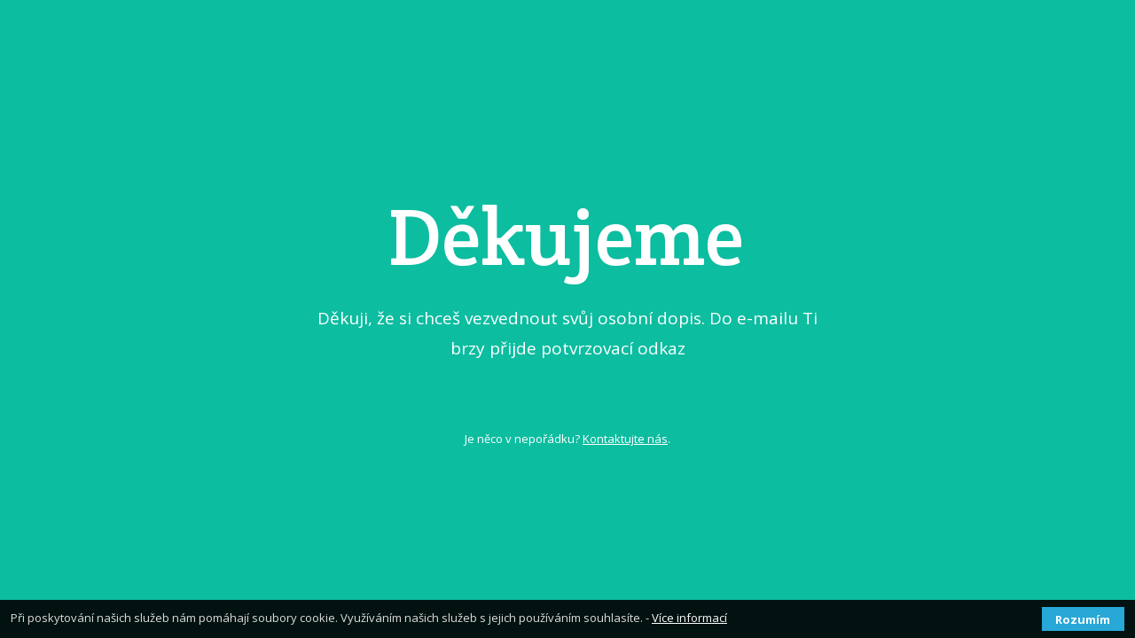

--- FILE ---
content_type: text/html; charset=UTF-8
request_url: https://sladekpetr.cz/dopis/dekovaci-za-email/
body_size: 7543
content:
<!DOCTYPE html>
<html lang="cs">
	<head>
		<meta charset="UTF-8"/>
		<meta http-equiv="X-UA-Compatible" content="IE=edge"/>
		<meta name="viewport" content="width=device-width, initial-scale=1">
		<title>Děkovací za email | sladekpetr.cz</title>

		<meta name='robots' content='max-image-preview:large' />
<link rel="alternate" type="application/rss+xml" title="sladekpetr.cz &raquo; RSS komentářů pro Děkovací za&nbsp;email" href="https://sladekpetr.cz/dopis/dekovaci-za-email/feed/" />
<script type="text/javascript">
/* <![CDATA[ */
window._wpemojiSettings = {"baseUrl":"https:\/\/s.w.org\/images\/core\/emoji\/15.0.3\/72x72\/","ext":".png","svgUrl":"https:\/\/s.w.org\/images\/core\/emoji\/15.0.3\/svg\/","svgExt":".svg","source":{"concatemoji":"https:\/\/sladekpetr.cz\/wp-includes\/js\/wp-emoji-release.min.js?ver=6.5.4"}};
/*! This file is auto-generated */
!function(i,n){var o,s,e;function c(e){try{var t={supportTests:e,timestamp:(new Date).valueOf()};sessionStorage.setItem(o,JSON.stringify(t))}catch(e){}}function p(e,t,n){e.clearRect(0,0,e.canvas.width,e.canvas.height),e.fillText(t,0,0);var t=new Uint32Array(e.getImageData(0,0,e.canvas.width,e.canvas.height).data),r=(e.clearRect(0,0,e.canvas.width,e.canvas.height),e.fillText(n,0,0),new Uint32Array(e.getImageData(0,0,e.canvas.width,e.canvas.height).data));return t.every(function(e,t){return e===r[t]})}function u(e,t,n){switch(t){case"flag":return n(e,"\ud83c\udff3\ufe0f\u200d\u26a7\ufe0f","\ud83c\udff3\ufe0f\u200b\u26a7\ufe0f")?!1:!n(e,"\ud83c\uddfa\ud83c\uddf3","\ud83c\uddfa\u200b\ud83c\uddf3")&&!n(e,"\ud83c\udff4\udb40\udc67\udb40\udc62\udb40\udc65\udb40\udc6e\udb40\udc67\udb40\udc7f","\ud83c\udff4\u200b\udb40\udc67\u200b\udb40\udc62\u200b\udb40\udc65\u200b\udb40\udc6e\u200b\udb40\udc67\u200b\udb40\udc7f");case"emoji":return!n(e,"\ud83d\udc26\u200d\u2b1b","\ud83d\udc26\u200b\u2b1b")}return!1}function f(e,t,n){var r="undefined"!=typeof WorkerGlobalScope&&self instanceof WorkerGlobalScope?new OffscreenCanvas(300,150):i.createElement("canvas"),a=r.getContext("2d",{willReadFrequently:!0}),o=(a.textBaseline="top",a.font="600 32px Arial",{});return e.forEach(function(e){o[e]=t(a,e,n)}),o}function t(e){var t=i.createElement("script");t.src=e,t.defer=!0,i.head.appendChild(t)}"undefined"!=typeof Promise&&(o="wpEmojiSettingsSupports",s=["flag","emoji"],n.supports={everything:!0,everythingExceptFlag:!0},e=new Promise(function(e){i.addEventListener("DOMContentLoaded",e,{once:!0})}),new Promise(function(t){var n=function(){try{var e=JSON.parse(sessionStorage.getItem(o));if("object"==typeof e&&"number"==typeof e.timestamp&&(new Date).valueOf()<e.timestamp+604800&&"object"==typeof e.supportTests)return e.supportTests}catch(e){}return null}();if(!n){if("undefined"!=typeof Worker&&"undefined"!=typeof OffscreenCanvas&&"undefined"!=typeof URL&&URL.createObjectURL&&"undefined"!=typeof Blob)try{var e="postMessage("+f.toString()+"("+[JSON.stringify(s),u.toString(),p.toString()].join(",")+"));",r=new Blob([e],{type:"text/javascript"}),a=new Worker(URL.createObjectURL(r),{name:"wpTestEmojiSupports"});return void(a.onmessage=function(e){c(n=e.data),a.terminate(),t(n)})}catch(e){}c(n=f(s,u,p))}t(n)}).then(function(e){for(var t in e)n.supports[t]=e[t],n.supports.everything=n.supports.everything&&n.supports[t],"flag"!==t&&(n.supports.everythingExceptFlag=n.supports.everythingExceptFlag&&n.supports[t]);n.supports.everythingExceptFlag=n.supports.everythingExceptFlag&&!n.supports.flag,n.DOMReady=!1,n.readyCallback=function(){n.DOMReady=!0}}).then(function(){return e}).then(function(){var e;n.supports.everything||(n.readyCallback(),(e=n.source||{}).concatemoji?t(e.concatemoji):e.wpemoji&&e.twemoji&&(t(e.twemoji),t(e.wpemoji)))}))}((window,document),window._wpemojiSettings);
/* ]]> */
</script>
<link rel='stylesheet' id='ve_lightbox_style-css' href='https://sladekpetr.cz/wp-content/themes/mioweb3/modules/visualeditor/includes/lightbox/lightbox.css?ver=1610648160' type='text/css' media='all' />
<style id='wp-emoji-styles-inline-css' type='text/css'>

	img.wp-smiley, img.emoji {
		display: inline !important;
		border: none !important;
		box-shadow: none !important;
		height: 1em !important;
		width: 1em !important;
		margin: 0 0.07em !important;
		vertical-align: -0.1em !important;
		background: none !important;
		padding: 0 !important;
	}
</style>
<link rel='stylesheet' id='wp-block-library-css' href='https://sladekpetr.cz/wp-includes/css/dist/block-library/style.min.css?ver=6.5.4' type='text/css' media='all' />
<style id='classic-theme-styles-inline-css' type='text/css'>
/*! This file is auto-generated */
.wp-block-button__link{color:#fff;background-color:#32373c;border-radius:9999px;box-shadow:none;text-decoration:none;padding:calc(.667em + 2px) calc(1.333em + 2px);font-size:1.125em}.wp-block-file__button{background:#32373c;color:#fff;text-decoration:none}
</style>
<style id='global-styles-inline-css' type='text/css'>
body{--wp--preset--color--black: #000000;--wp--preset--color--cyan-bluish-gray: #abb8c3;--wp--preset--color--white: #ffffff;--wp--preset--color--pale-pink: #f78da7;--wp--preset--color--vivid-red: #cf2e2e;--wp--preset--color--luminous-vivid-orange: #ff6900;--wp--preset--color--luminous-vivid-amber: #fcb900;--wp--preset--color--light-green-cyan: #7bdcb5;--wp--preset--color--vivid-green-cyan: #00d084;--wp--preset--color--pale-cyan-blue: #8ed1fc;--wp--preset--color--vivid-cyan-blue: #0693e3;--wp--preset--color--vivid-purple: #9b51e0;--wp--preset--gradient--vivid-cyan-blue-to-vivid-purple: linear-gradient(135deg,rgba(6,147,227,1) 0%,rgb(155,81,224) 100%);--wp--preset--gradient--light-green-cyan-to-vivid-green-cyan: linear-gradient(135deg,rgb(122,220,180) 0%,rgb(0,208,130) 100%);--wp--preset--gradient--luminous-vivid-amber-to-luminous-vivid-orange: linear-gradient(135deg,rgba(252,185,0,1) 0%,rgba(255,105,0,1) 100%);--wp--preset--gradient--luminous-vivid-orange-to-vivid-red: linear-gradient(135deg,rgba(255,105,0,1) 0%,rgb(207,46,46) 100%);--wp--preset--gradient--very-light-gray-to-cyan-bluish-gray: linear-gradient(135deg,rgb(238,238,238) 0%,rgb(169,184,195) 100%);--wp--preset--gradient--cool-to-warm-spectrum: linear-gradient(135deg,rgb(74,234,220) 0%,rgb(151,120,209) 20%,rgb(207,42,186) 40%,rgb(238,44,130) 60%,rgb(251,105,98) 80%,rgb(254,248,76) 100%);--wp--preset--gradient--blush-light-purple: linear-gradient(135deg,rgb(255,206,236) 0%,rgb(152,150,240) 100%);--wp--preset--gradient--blush-bordeaux: linear-gradient(135deg,rgb(254,205,165) 0%,rgb(254,45,45) 50%,rgb(107,0,62) 100%);--wp--preset--gradient--luminous-dusk: linear-gradient(135deg,rgb(255,203,112) 0%,rgb(199,81,192) 50%,rgb(65,88,208) 100%);--wp--preset--gradient--pale-ocean: linear-gradient(135deg,rgb(255,245,203) 0%,rgb(182,227,212) 50%,rgb(51,167,181) 100%);--wp--preset--gradient--electric-grass: linear-gradient(135deg,rgb(202,248,128) 0%,rgb(113,206,126) 100%);--wp--preset--gradient--midnight: linear-gradient(135deg,rgb(2,3,129) 0%,rgb(40,116,252) 100%);--wp--preset--font-size--small: 13px;--wp--preset--font-size--medium: 20px;--wp--preset--font-size--large: 36px;--wp--preset--font-size--x-large: 42px;--wp--preset--spacing--20: 0.44rem;--wp--preset--spacing--30: 0.67rem;--wp--preset--spacing--40: 1rem;--wp--preset--spacing--50: 1.5rem;--wp--preset--spacing--60: 2.25rem;--wp--preset--spacing--70: 3.38rem;--wp--preset--spacing--80: 5.06rem;--wp--preset--shadow--natural: 6px 6px 9px rgba(0, 0, 0, 0.2);--wp--preset--shadow--deep: 12px 12px 50px rgba(0, 0, 0, 0.4);--wp--preset--shadow--sharp: 6px 6px 0px rgba(0, 0, 0, 0.2);--wp--preset--shadow--outlined: 6px 6px 0px -3px rgba(255, 255, 255, 1), 6px 6px rgba(0, 0, 0, 1);--wp--preset--shadow--crisp: 6px 6px 0px rgba(0, 0, 0, 1);}:where(.is-layout-flex){gap: 0.5em;}:where(.is-layout-grid){gap: 0.5em;}body .is-layout-flex{display: flex;}body .is-layout-flex{flex-wrap: wrap;align-items: center;}body .is-layout-flex > *{margin: 0;}body .is-layout-grid{display: grid;}body .is-layout-grid > *{margin: 0;}:where(.wp-block-columns.is-layout-flex){gap: 2em;}:where(.wp-block-columns.is-layout-grid){gap: 2em;}:where(.wp-block-post-template.is-layout-flex){gap: 1.25em;}:where(.wp-block-post-template.is-layout-grid){gap: 1.25em;}.has-black-color{color: var(--wp--preset--color--black) !important;}.has-cyan-bluish-gray-color{color: var(--wp--preset--color--cyan-bluish-gray) !important;}.has-white-color{color: var(--wp--preset--color--white) !important;}.has-pale-pink-color{color: var(--wp--preset--color--pale-pink) !important;}.has-vivid-red-color{color: var(--wp--preset--color--vivid-red) !important;}.has-luminous-vivid-orange-color{color: var(--wp--preset--color--luminous-vivid-orange) !important;}.has-luminous-vivid-amber-color{color: var(--wp--preset--color--luminous-vivid-amber) !important;}.has-light-green-cyan-color{color: var(--wp--preset--color--light-green-cyan) !important;}.has-vivid-green-cyan-color{color: var(--wp--preset--color--vivid-green-cyan) !important;}.has-pale-cyan-blue-color{color: var(--wp--preset--color--pale-cyan-blue) !important;}.has-vivid-cyan-blue-color{color: var(--wp--preset--color--vivid-cyan-blue) !important;}.has-vivid-purple-color{color: var(--wp--preset--color--vivid-purple) !important;}.has-black-background-color{background-color: var(--wp--preset--color--black) !important;}.has-cyan-bluish-gray-background-color{background-color: var(--wp--preset--color--cyan-bluish-gray) !important;}.has-white-background-color{background-color: var(--wp--preset--color--white) !important;}.has-pale-pink-background-color{background-color: var(--wp--preset--color--pale-pink) !important;}.has-vivid-red-background-color{background-color: var(--wp--preset--color--vivid-red) !important;}.has-luminous-vivid-orange-background-color{background-color: var(--wp--preset--color--luminous-vivid-orange) !important;}.has-luminous-vivid-amber-background-color{background-color: var(--wp--preset--color--luminous-vivid-amber) !important;}.has-light-green-cyan-background-color{background-color: var(--wp--preset--color--light-green-cyan) !important;}.has-vivid-green-cyan-background-color{background-color: var(--wp--preset--color--vivid-green-cyan) !important;}.has-pale-cyan-blue-background-color{background-color: var(--wp--preset--color--pale-cyan-blue) !important;}.has-vivid-cyan-blue-background-color{background-color: var(--wp--preset--color--vivid-cyan-blue) !important;}.has-vivid-purple-background-color{background-color: var(--wp--preset--color--vivid-purple) !important;}.has-black-border-color{border-color: var(--wp--preset--color--black) !important;}.has-cyan-bluish-gray-border-color{border-color: var(--wp--preset--color--cyan-bluish-gray) !important;}.has-white-border-color{border-color: var(--wp--preset--color--white) !important;}.has-pale-pink-border-color{border-color: var(--wp--preset--color--pale-pink) !important;}.has-vivid-red-border-color{border-color: var(--wp--preset--color--vivid-red) !important;}.has-luminous-vivid-orange-border-color{border-color: var(--wp--preset--color--luminous-vivid-orange) !important;}.has-luminous-vivid-amber-border-color{border-color: var(--wp--preset--color--luminous-vivid-amber) !important;}.has-light-green-cyan-border-color{border-color: var(--wp--preset--color--light-green-cyan) !important;}.has-vivid-green-cyan-border-color{border-color: var(--wp--preset--color--vivid-green-cyan) !important;}.has-pale-cyan-blue-border-color{border-color: var(--wp--preset--color--pale-cyan-blue) !important;}.has-vivid-cyan-blue-border-color{border-color: var(--wp--preset--color--vivid-cyan-blue) !important;}.has-vivid-purple-border-color{border-color: var(--wp--preset--color--vivid-purple) !important;}.has-vivid-cyan-blue-to-vivid-purple-gradient-background{background: var(--wp--preset--gradient--vivid-cyan-blue-to-vivid-purple) !important;}.has-light-green-cyan-to-vivid-green-cyan-gradient-background{background: var(--wp--preset--gradient--light-green-cyan-to-vivid-green-cyan) !important;}.has-luminous-vivid-amber-to-luminous-vivid-orange-gradient-background{background: var(--wp--preset--gradient--luminous-vivid-amber-to-luminous-vivid-orange) !important;}.has-luminous-vivid-orange-to-vivid-red-gradient-background{background: var(--wp--preset--gradient--luminous-vivid-orange-to-vivid-red) !important;}.has-very-light-gray-to-cyan-bluish-gray-gradient-background{background: var(--wp--preset--gradient--very-light-gray-to-cyan-bluish-gray) !important;}.has-cool-to-warm-spectrum-gradient-background{background: var(--wp--preset--gradient--cool-to-warm-spectrum) !important;}.has-blush-light-purple-gradient-background{background: var(--wp--preset--gradient--blush-light-purple) !important;}.has-blush-bordeaux-gradient-background{background: var(--wp--preset--gradient--blush-bordeaux) !important;}.has-luminous-dusk-gradient-background{background: var(--wp--preset--gradient--luminous-dusk) !important;}.has-pale-ocean-gradient-background{background: var(--wp--preset--gradient--pale-ocean) !important;}.has-electric-grass-gradient-background{background: var(--wp--preset--gradient--electric-grass) !important;}.has-midnight-gradient-background{background: var(--wp--preset--gradient--midnight) !important;}.has-small-font-size{font-size: var(--wp--preset--font-size--small) !important;}.has-medium-font-size{font-size: var(--wp--preset--font-size--medium) !important;}.has-large-font-size{font-size: var(--wp--preset--font-size--large) !important;}.has-x-large-font-size{font-size: var(--wp--preset--font-size--x-large) !important;}
.wp-block-navigation a:where(:not(.wp-element-button)){color: inherit;}
:where(.wp-block-post-template.is-layout-flex){gap: 1.25em;}:where(.wp-block-post-template.is-layout-grid){gap: 1.25em;}
:where(.wp-block-columns.is-layout-flex){gap: 2em;}:where(.wp-block-columns.is-layout-grid){gap: 2em;}
.wp-block-pullquote{font-size: 1.5em;line-height: 1.6;}
</style>
<link rel='stylesheet' id='mioweb_content_css-css' href='https://sladekpetr.cz/wp-content/themes/mioweb3/modules/mioweb/css/content.css?ver=1610648160' type='text/css' media='all' />
<link rel='stylesheet' id='member_content_css-css' href='https://sladekpetr.cz/wp-content/themes/mioweb3/modules/member/css/content.css?ver=1610648160' type='text/css' media='all' />
<style id='akismet-widget-style-inline-css' type='text/css'>

			.a-stats {
				--akismet-color-mid-green: #357b49;
				--akismet-color-white: #fff;
				--akismet-color-light-grey: #f6f7f7;

				max-width: 350px;
				width: auto;
			}

			.a-stats * {
				all: unset;
				box-sizing: border-box;
			}

			.a-stats strong {
				font-weight: 600;
			}

			.a-stats a.a-stats__link,
			.a-stats a.a-stats__link:visited,
			.a-stats a.a-stats__link:active {
				background: var(--akismet-color-mid-green);
				border: none;
				box-shadow: none;
				border-radius: 8px;
				color: var(--akismet-color-white);
				cursor: pointer;
				display: block;
				font-family: -apple-system, BlinkMacSystemFont, 'Segoe UI', 'Roboto', 'Oxygen-Sans', 'Ubuntu', 'Cantarell', 'Helvetica Neue', sans-serif;
				font-weight: 500;
				padding: 12px;
				text-align: center;
				text-decoration: none;
				transition: all 0.2s ease;
			}

			/* Extra specificity to deal with TwentyTwentyOne focus style */
			.widget .a-stats a.a-stats__link:focus {
				background: var(--akismet-color-mid-green);
				color: var(--akismet-color-white);
				text-decoration: none;
			}

			.a-stats a.a-stats__link:hover {
				filter: brightness(110%);
				box-shadow: 0 4px 12px rgba(0, 0, 0, 0.06), 0 0 2px rgba(0, 0, 0, 0.16);
			}

			.a-stats .count {
				color: var(--akismet-color-white);
				display: block;
				font-size: 1.5em;
				line-height: 1.4;
				padding: 0 13px;
				white-space: nowrap;
			}
		
</style>
<link rel='stylesheet' id='ve-content-style-css' href='https://sladekpetr.cz/wp-content/themes/mioweb3/style.css?ver=1610648160' type='text/css' media='all' />
<script type="text/javascript" src="https://sladekpetr.cz/wp-includes/js/jquery/jquery.min.js?ver=3.7.1" id="jquery-core-js"></script>
<script type="text/javascript" src="https://sladekpetr.cz/wp-includes/js/jquery/jquery-migrate.min.js?ver=3.4.1" id="jquery-migrate-js"></script>
<script type="text/javascript" id="ve-front-script-js-extra">
/* <![CDATA[ */
var front_texts = {"required":"Mus\u00edte vyplnit v\u0161echny povinn\u00e9 \u00fadaje.","wrongemail":"Emailov\u00e1 adresa nen\u00ed platn\u00e1. Zkontrolujte pros\u00edm zda je vypln\u011bna spr\u00e1vn\u011b.","wrongnumber":"Zadejte pros\u00edm platn\u00e9 \u010d\u00edslo.","nosended":"Zpr\u00e1va se nepoda\u0159ila z nezn\u00e1m\u00e9ho d\u016fvodu odeslat."};
/* ]]> */
</script>
<script type="text/javascript" src="https://sladekpetr.cz/wp-content/themes/mioweb3/modules/visualeditor/js/front.js?ver=1610648160" id="ve-front-script-js"></script>
<script type="text/javascript" id="member_front_script-js-extra">
/* <![CDATA[ */
var mem_front_texts = {"reg_nosended":"Registrace se z nezn\u00e1meho d\u016fvodu nezda\u0159ila."};
/* ]]> */
</script>
<script type="text/javascript" src="https://sladekpetr.cz/wp-content/themes/mioweb3/modules/member/js/front.js?ver=1610648160" id="member_front_script-js"></script>
<link rel="https://api.w.org/" href="https://sladekpetr.cz/wp-json/" /><link rel="alternate" type="application/json" href="https://sladekpetr.cz/wp-json/wp/v2/pages/1750" /><link rel="EditURI" type="application/rsd+xml" title="RSD" href="https://sladekpetr.cz/xmlrpc.php?rsd" />
<link rel='shortlink' href='https://sladekpetr.cz/?p=1750' />
<link rel="alternate" type="application/json+oembed" href="https://sladekpetr.cz/wp-json/oembed/1.0/embed?url=https%3A%2F%2Fsladekpetr.cz%2Fdopis%2Fdekovaci-za-email%2F" />
<link rel="alternate" type="text/xml+oembed" href="https://sladekpetr.cz/wp-json/oembed/1.0/embed?url=https%3A%2F%2Fsladekpetr.cz%2Fdopis%2Fdekovaci-za-email%2F&#038;format=xml" />
<link rel="icon" type="image/png" href="https://sladekpetr.cz/wp-content/uploads/2018/12/LogoMakrBest-150x150.png"><link rel="apple-touch-icon" href="https://sladekpetr.cz/wp-content/uploads/2018/12/LogoMakrBest-150x150.png"><meta property="og:title" content="Děkovací za email  "/><meta property="fb:admins" content="100000514510201"/><meta property="og:url" content="https://sladekpetr.cz/dopis/dekovaci-za-email/"/><meta property="og:site_name" content="sladekpetr.cz"/><meta property="og:locale" content="cs_CZ"/><link rel="canonical" href="https://sladekpetr.cz/dopis/dekovaci-za-email/"/><script type="text/javascript">var ajaxurl = "/wp-admin/admin-ajax.php";</script><link id="mw_gf_Crete_Round" href="https://fonts.googleapis.com/css?family=Crete+Round:400&subset=latin,latin-ext" rel="stylesheet" type="text/css"><link id="mw_gf_Open_Sans" href="https://fonts.googleapis.com/css?family=Open+Sans:400,700&subset=latin,latin-ext" rel="stylesheet" type="text/css"><style>#row_0.row_text_custom{}#row_0{background: rgba(12, 189, 160, 1);}#row_0.row_padding_custom{padding-top:100px;padding-bottom:100px;}#row_0 .row_background_container{}#row_0.row_text_custom a:not(.ve_content_button){color:#ffffff;}#element_0_0_0 > .element_content{padding-bottom:20px;padding-top:0px;}#element_0_0_0 .ve_title{font-size: 90px;line-height: 1.2;}#element_0_0_1 > .element_content{padding-bottom:16px;max-width:600px;padding-top:0px;}#element_0_0_1 .in_element_content{font-size: 19px;}#element_0_0_1 .element_text_style_2{background:rgba(232, 232, 232, 1);}#element_0_0_2 > .element_content{padding-top:0px;}#element_0_0_3 > .element_content{max-width:600px;padding-top:0px;}#element_0_0_3 .in_element_content{font-size: 13px;}#element_0_0_3 .element_text_style_2{background:rgba(232, 232, 232, 1);}.ve_content_button_style_basic{color:#ffffff;background: rgba(242, 154, 53, 1);-moz-border-radius: 8px;-webkit-border-radius: 8px;-khtml-border-radius: 8px;border-radius: 8px;padding: calc(1.1em - 0px) 1.8em calc(1.1em - 0px) 1.8em;}.ve_content_button_style_basic .ve_button_subtext{}.ve_content_button_style_basic:hover{color:#ffffff;background: #c27b2a;}.ve_content_button_style_inverse{color:#ffffff;-moz-border-radius: 8px;-webkit-border-radius: 8px;-khtml-border-radius: 8px;border-radius: 8px;border-color:#ffffff;padding: calc(1.1em - 2px) 1.8em calc(1.1em - 2px) 1.8em;}.ve_content_button_style_inverse .ve_button_subtext{}.ve_content_button_style_inverse:hover{color:#ffffff;background: rgba(235, 30, 71, 1);border-color:#eb1e47;}.ve_content_button_style_1{color:#ffffff;background: rgba(12, 189, 160, 1);-moz-border-radius: 9999px;-webkit-border-radius: 9999px;-khtml-border-radius: 9999px;border-radius: 9999px;padding: calc(1em - 0px) 1.2em calc(1em - 0px) 1.2em;}.ve_content_button_style_1 .ve_button_subtext{}.ve_content_button_style_1:hover{color:#ffffff;background: #0a9780;}.ve_content_button_style_2{color:#ffffff;background: rgba(242, 154, 53, 1);-moz-border-radius: 14px;-webkit-border-radius: 14px;-khtml-border-radius: 14px;border-radius: 14px;padding: calc(1.1em - 0px) 1.8em calc(1.1em - 0px) 1.8em;}.ve_content_button_style_2 .ve_button_subtext{}.ve_content_button_style_2:hover{color:#ffffff;background: #c27b2a;}.ve_content_button_style_3{color:#ffffff;background: rgba(242, 175, 87, 1);-moz-border-radius: 19px;-webkit-border-radius: 19px;-khtml-border-radius: 19px;border-radius: 19px;padding: calc(1.0em - 0px) 1.8em calc(1.0em - 0px) 1.8em;}.ve_content_button_style_3 .ve_button_subtext{}.ve_content_button_style_3:hover{color:#ffffff;background: #c28c46;}.ve_content_button_style_4{color:#ffffff;background: rgba(240, 163, 101, 1);-moz-border-radius: 9999px;-webkit-border-radius: 9999px;-khtml-border-radius: 9999px;border-radius: 9999px;padding: calc(1.0em - 0px) 1.8em calc(1.0em - 0px) 1.8em;}.ve_content_button_style_4 .ve_button_subtext{}.ve_content_button_style_4:hover{color:#ffffff;background: #c08251;}.ve_content_button_style_5{color:#ffffff;background: rgba(209, 84, 33, 1);-moz-border-radius: 19px;-webkit-border-radius: 19px;-khtml-border-radius: 19px;border-radius: 19px;padding: calc(1.0em - 0px) 1.8em calc(1.0em - 0px) 1.8em;}.ve_content_button_style_5 .ve_button_subtext{}.ve_content_button_style_5:hover{color:#ffffff;background: #a7431a;}.ve_content_button_style_6{color:#ffffff;background: rgba(209, 84, 33, 1);-moz-border-radius: 9999px;-webkit-border-radius: 9999px;-khtml-border-radius: 9999px;border-radius: 9999px;padding: calc(1em - 0px) 1.2em calc(1em - 0px) 1.2em;}.ve_content_button_style_6 .ve_button_subtext{}.ve_content_button_style_6:hover{color:#ffffff;background: #a7431a;}body{font-size: 16px;font-family: 'Open Sans';font-weight: 400;line-height: 1.8;}.entry_content ul:not(.in_element_content) li{background-position-y:calc(0.9em - 13px);}.row_text_auto.light_color{color:#111111;}.row_text_default{color:#111111;}.row .light_color{color:#111111;}.row .text_default{color:#111111;}a{color:#0cbda0;}.row_text_auto.light_color a:not(.ve_content_button){color:#0cbda0;}.row_text_default a:not(.ve_content_button){color:#0cbda0;}.row .ve_content_block.text_default a:not(.ve_content_button){color:#0cbda0;}a:not(.ve_content_button):hover{color:#0cbda0;}.row_text_auto.light_color a:not(.ve_content_button):hover{color:#0cbda0;}.row_text_default a:not(.ve_content_button):hover{color:#0cbda0;}.row .ve_content_block.text_default a:not(.ve_content_button):hover{color:#0cbda0;}.row_text_auto.dark_color{color:#ffffff;}.row_text_invers{color:#ffffff;}.row .text_invers{color:#ffffff;}.row .dark_color:not(.text_default){color:#ffffff;}.blog_entry_content .dark_color:not(.text_default){color:#ffffff;}.row_text_auto.dark_color a:not(.ve_content_button){color:#ffffff;}.row .dark_color:not(.text_default) a:not(.ve_content_button){color:#ffffff;}.row_text_invers a:not(.ve_content_button){color:#ffffff;}.row .ve_content_block.text_invers a:not(.ve_content_button){color:#ffffff;}.row .light_color a:not(.ve_content_button){color:#0cbda0;}.row .light_color a:not(.ve_content_button):hover{color:#0cbda0;}.title_element_container,.mw_element_items_style_4 .mw_element_item:not(.dark_color) .title_element_container,.mw_element_items_style_7 .mw_element_item:not(.dark_color) .title_element_container,.in_features_element_4 .mw_feature:not(.dark_color) .title_element_container,.in_element_image_text_2 .el_it_text:not(.dark_color) .title_element_container,.in_element_image_text_3 .el_it_text:not(.dark_color) .title_element_container,.entry_content h1,.entry_content h2,.entry_content h3,.entry_content h4,.entry_content h5,.entry_content h6{font-family:Crete Round;font-weight:400;line-height:1.2;}.subtitle_element_container,.mw_element_items_style_4 .mw_element_item:not(.dark_color) .subtitle_element_container,.mw_element_items_style_7 .mw_element_item:not(.dark_color) .subtitle_element_container,.in_features_element_4 .mw_feature:not(.dark_color) .subtitle_element_container,.in_element_image_text_2 .el_it_text:not(.dark_color) .subtitle_element_container,.in_element_image_text_3 .el_it_text:not(.dark_color) .subtitle_element_container{font-family:Crete Round;font-weight:400;}.entry_content h1{}.entry_content h2{}.entry_content h3{}.entry_content h4{}.entry_content h5{}.entry_content h6{}.row_fix_width,.fix_width,.fixed_width_content .visual_content_main,.row_fixed,.fixed_width_page .visual_content_main,.fixed_width_page header,.fixed_width_page footer,.fixed_narrow_width_page #wrapper,.ve-header-type2 .header_nav_container{max-width:970px;}.body_background_container{}@media screen and (max-width: 969px) {#row_0.row_padding_custom{}#element_0_0_0 > .element_content{margin-top:0px;}#element_0_0_0 .ve_title{}#element_0_0_1 > .element_content{margin-top:0px;}#element_0_0_2 > .element_content{margin-top:0px;}#element_0_0_3 > .element_content{margin-top:0px;}}@media screen and (max-width: 767px) {#row_0.row_padding_custom{}#element_0_0_0 > .element_content{margin-top:0px;}#element_0_0_0 .ve_title{font-size:50px;}#element_0_0_1 > .element_content{margin-top:0px;}#element_0_0_2 > .element_content{margin-top:0px;}#element_0_0_3 > .element_content{margin-top:0px;}}</style><!-- Facebook Pixel Code -->
<script>
  !function(f,b,e,v,n,t,s)
  {if(f.fbq)return;n=f.fbq=function(){n.callMethod?
  n.callMethod.apply(n,arguments):n.queue.push(arguments)};
  if(!f._fbq)f._fbq=n;n.push=n;n.loaded=!0;n.version='2.0';
  n.queue=[];t=b.createElement(e);t.async=!0;
  t.src=v;s=b.getElementsByTagName(e)[0];
  s.parentNode.insertBefore(t,s)}(window, document,'script',
  'https://connect.facebook.net/en_US/fbevents.js');
  fbq('init', '163670937609793');
  fbq('track', 'PageView');
</script>
<noscript><img height="1" width="1" style="display:none"
  src="https://www.facebook.com/tr?id=163670937609793&ev=PageView&noscript=1"
/></noscript>
<!-- End Facebook Pixel Code -->

<meta name="facebook-domain-verification" content="nuqlp28vbcfw6z9sprck7ymdceax6q" /><!-- Global site tag (gtag.js) - Google Analytics -->
<script async src="https://www.googletagmanager.com/gtag/js?id=UA-130684656-1"></script>
<script>
  window.dataLayer = window.dataLayer || [];
  function gtag(){dataLayer.push(arguments);}
  gtag('js', new Date());

  gtag('config', 'UA-130684656-1');
</script>
<style type="text/css">.recentcomments a{display:inline !important;padding:0 !important;margin:0 !important;}</style>
	</head>
<body class="page-template-default page page-id-1750 page-child parent-pageid-1746 ve_list_style desktop_view page_with_transparent_header">
<div id="wrapper">
<div id="fb-root"></div><script async defer crossorigin="anonymous" src="https://connect.facebook.net/cs_CZ/sdk.js#xfbml=1&version=v9.0&autoLogAppEvents=1"></script><header></header><div class="visual_content  visual_content_main "><div id="row_0" class="row row_basic row_content row_basic ve_valign_center row_height_full row_padding_big row_text_auto dark_color" ><div class="row_background_container background_container "><div class="background_overlay"></div></div><div class="row_fix_width"><div class="col col-one col-first col-last"><div  id="element_0_0_0"  class="element_container title_element_container "><div  class="element_content element_align_center"><div class="ve_title ve_title_style_1"><p style="text-align: center;"><span style="color: #ffffff;">Děkujeme</span></p>
</div><div class="cms_clear"></div></div></div><div  id="element_0_0_1"  class="element_container text_element_container "><div  class="element_content element_align_center"><div class="in_element_content entry_content ve_content_text  element_text_li element_text_size_medium element_text_style_1 element_text_li" ><p style="text-align: center;">Děkuji, že si chceš vezvednout svůj osobní dopis. Do&nbsp;e-mailu Ti brzy přijde potvrzovací odkaz</p>
</div></div></div><div  id="element_0_0_2"  class="element_container like_element_container "><div  class="element_content element_align_center"><div class="in_element_content ve_center"><div class="fb-like ve_center" data-href="https://sladekpetr.cz/dopis/dekovaci-za-email/" data-width="450" data-colorscheme="light" data-layout="button_count" data-action="like" data-show-faces="false" data-share="true"></div></div></div></div><div  id="element_0_0_3"  class="element_container text_element_container "><div  class="element_content element_align_center"><div class="in_element_content entry_content ve_content_text  element_text_li element_text_size_medium element_text_style_1 element_text_li" ><p style="text-align: center;">Je něco v&nbsp;nepořádku? <a href="">Kontaktujte nás</a>.</p>
</div></div></div></div></div></div></div><footer>
	<div class="body_background_container background_container "><div class="background_overlay"></div></div>			<div class="mw_cookie_info_bar">
				<p>
			Při poskytování našich služeb nám pomáhají soubory cookie. Využíváním našich služeb s jejich používáním souhlasíte.			 - <a class="cookie_info_more" target="_blank" href="https://sladekpetr.cz/koucink/zasady-zprac-ou/">
				Více informací</a>				</p>
				<a class="ve_content_button cookie_info_button"
				   href="#">Rozumím</a>

				<div class="cms_clear"></div>
			</div>
			<script type="text/javascript">
				jQuery(".cookie_info_button").click(function () {
					var exdate = new Date()
					exdate.setDate(exdate.getDate() + 36500);
					document.cookie = 'mw_eu_cookie=1; path=/; expires=' + exdate.toGMTString();
					jQuery(".mw_cookie_info_bar").remove();
					return false;
				});
			</script>
			<style></style><script type="text/javascript" src="https://sladekpetr.cz/wp-content/themes/mioweb3/modules/visualeditor/includes/lightbox/lightbox.js?ver=1610648160" id="ve_lightbox_script-js"></script>
<script type="text/javascript" src="https://sladekpetr.cz/wp-content/themes/mioweb3/modules/visualeditor/js/front_menu.js?ver=1610648160" id="front_menu-js"></script>
<script type="text/javascript" src="https://sladekpetr.cz/wp-content/themes/mioweb3/modules/visualeditor/js/svgxuse.min.js?ver=1" id="mw-svg-ie-use-js"></script>
<script type="text/javascript" src="https://sladekpetr.cz/wp-includes/js/comment-reply.min.js?ver=6.5.4" id="comment-reply-js" async="async" data-wp-strategy="async"></script>
</footer>
</div>  <!-- wrapper -->
</body>

</html>
